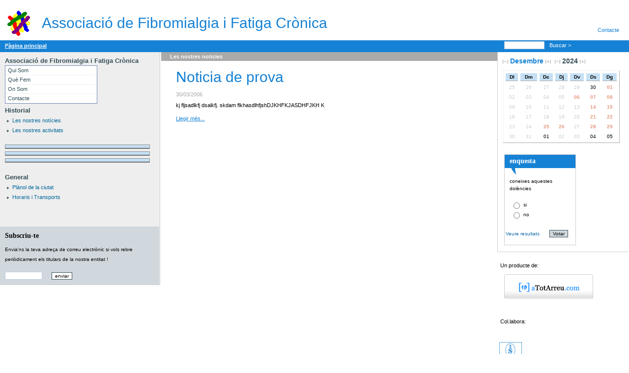

--- FILE ---
content_type: text/html;charset=ISO-8859-1
request_url: http://www.amartorell.com/html2/public/entitats?id=94&any=2024&mes=12
body_size: 3588
content:
<!DOCTYPE html PUBLIC "-//W3C//Dtd XHTML 1.0 transitional//EN" "http://www.w3.org/tr/xhtml1/Dtd/xhtml1-transitional.dtd">
<html xmlns="http://www.w3.org/1999/xhtml">
<head title="Associaci&#243; de Fibromialgia i Fatiga Cr&#242;nica">
<title>Associaci&#243; de Fibromialgia i Fatiga Cr&#242;nica - Llistat de noticies 12/2024</title>
<base href="http://www.amartorell.com/html/public/"/>
<meta content="IE=EmulateIE7" http-equiv="X-UA-Compatible"/>
<meta http-equiv="Content-Type" content="text/html; charset=ISO-8859-1"/>
<meta name="Copyright" content="Copyright (c) aTotArreu.com, S.C.P."/>
<link rel="stylesheet" href="../../css/skin_2006_02.css" type="text/css"/>
<link rel="stylesheet" href="../../css/skinColor_2006_02.css" type="text/css"/>
<link rel="alternate" href="pendentfibromialgia.rss" type="application/rss+xml" title="RSS"/><script language="JavaScript" type="text/javascript" src="../../js/shadowbox/shadowbox-2.0.js"></script><script language="JavaScript" type="text/javascript" src="../../js/webEntitatNoExt.js"></script>
<!--
  Warning at line 1107, column 123: Added unfamiliar tag as a generic Container when processing '<acronym title="RDF Site Summary, un format de sindicaci&#65533; de continguts web.">'
  -->

<meta name="description" content="Web de l'entitat : Associaci&#243; de Fibromialgia i Fatiga Cr&#242;nica"/>
<meta name="DC.Description" content="Web de l'entitat : Associaci&#243; de Fibromialgia i Fatiga Cr&#242;nica"/>
<meta name="Subject" content="Associaci&#243; de Fibromialgia i Fatiga Cr&#242;nica - Llistat de noticies 12/2024"/>
<meta name="keywords" content="Associaci&#243; de Fibromialgia i Fatiga Cr&#242;nica,Associaci&#243; de Fibromialgia i Fatiga Cr&#242;nica - Llistat de noticies 12/2024"/></head>
<body><table summary="table" width="100%" cellspacing="0" cellpadding="0" border="0"><tr><td colspan="3" valign="bottom"><div id="pobles"> 
				&nbsp;
			</div><div id="capsalera"><table summary="table" width="100%" cellspacing="0" cellpadding="0" border="0"><tr><td width="5px" align="center"></td><td width="1%" align="center"><img id="logoEntitat" src="../../uploads/logoFibromialgia889.gif"/></td><td><a id="anomweb" href="../../html2/public/entitats?id=94"><h1 id="nomWeb">Associaci&#243; de Fibromialgia i Fatiga Cr&#242;nica</h1></a></td><td width="21%" valign="bottom"><div id="contacte"><a id="acontacte" href="mailto:pendentfibromialgia@amartorell.com" title="pendentfibromialgia@amartorell.com">Contacte</a></div></td></tr></table><div id="franjaSeparacio"><div id="arbre"><div id="arbreLocalitzacio"><a href="../../html2/public/entitats?id=94">P&agrave;gina principal</a></div></div><div id="buscador"><form method="POST" name="formBuscar" id="formBuscar" action="entitats"><input type="hidden" name="id" id="entitat" value="94"/><input type="hidden" name="showContent" id="showContent" value="FIND"/><input type="text" onfocus="this.select();" name="content" size="11" class="caixaText"/><a href="javascript:buscar()" alt="Buscar" title="Buscar">Buscar &gt; </a>&nbsp; 
						</form></div></div></div></td></tr><tr><td valign="top" width="20%"><div id="menu1"><div id="linksMenu1"><h3 id="nomWeb2">Associaci&#243; de Fibromialgia i Fatiga Cr&#242;nica</h3><ul class="estilSubmenus" id="seccions"><li><a href="../../html2/public/entitats?id=94&amp;showContent=SECCIONS&amp;content=2594">Qui Som</a></li><li><a href="../../html2/public/entitats?id=94&amp;showContent=SECCIONS&amp;content=2595">Qu&#232; Fem</a></li><li><a href="../../html2/public/entitats?id=94&amp;showContent=SECCIONS&amp;content=2596">On Som</a></li><li><a href="../../html2/public/entitats?id=94&amp;showContent=SECCIONS&amp;content=2597">Contacte</a></li></ul></div><img src="../../img/ampleColumna.gif" border="0" width="211px" height="1px"/><div class="menu2"><h3>Historial</h3><ul><li><a id="anoticies" href="../../html2/public/entitats?id=94&amp;showContent=LLISTAT_NOTICIES" title="Veure Les nostres not&#65533;cies">Les nostres not&iacute;cies</a></li><li><a id="aactivitats" href="../../html2/public/entitats?id=94&amp;showContent=LLISTAT_ACTIVITATS" title="Veure Les nostres activitats">Les nostres activitats</a></li><li></li></ul><br/><div id="popular"><form method="post" name="form639e4f55" action="#"><div id="titolComentaris"></div><ul id="contingutsComentaris"></ul></form></div><div id="popular"><form method="post" name="form6cecd4ca" action="#"><div id="titolPopular"></div><ul id="contingutsPopulars"></ul></form></div><div id="popular"><form method="post" name="form2eed6b38" action="#"><div id="titolPopularSempre"></div><ul id="contingutsPopularsSempre"></ul></form></div><br/><h3>General</h3><ul><li><a href="http://maps.google.es/maps/mm?f=q&amp;hl=ca&amp;geocode=&amp;q=martorell&amp;ie=UTF8&amp;ll=41.486977,1.927757&amp;spn=0.053366,0.115356&amp;z=13&amp;om=1" title="Veure Pl&agrave;nol de la ciutat" target="_blank">Pl&agrave;nol de la ciutat</a></li></ul><ul id="contingutsCompartitsLateral"><li><a href="../../html2/public/entitats?id=94&amp;showContent=SECCIONS&amp;content=354">Horaris i Transports</a></li></ul><br/></div><table summary="table" id="tblSubscripcio" cellspacing="0" cellpadding="0" border="0"><tr><td><br/><br/><div id="subscripcio"><label>Subscriu-te</label><p>Envia&#39;ns la teva adre&ccedil;a de correu electr&ograve;nic si vols rebre peri&ograve;dicament els titulars de la nostra entitat !</p><input type="hidden" name="subscriu_entitat" id="subscriu_entitat" value="94"/><input type="text" onfocus="this.select();" id="subscriu_email" size="10" class="caixaText"/> &nbsp;
									<input type="button" class="botoSubscripcio" value="enviar" onclick="javascript: var a=window.open('../../html/public/subscriu.jsp?entitat=' + document.getElementById('subscriu_entitat').value + '&email=' + document.getElementById('subscriu_email').value,'Subscriu','width=500,height=200,status=no,scrollbars=no,toolbar=no,menubar=no,location=no,resizable=yes');"/></div></td></tr></table></div></td><td valign="top"><div id="seccio" class="txtSeccio"><table summary="table" width="100%"><tr><td align="left">
							Les nostres <span id="stipustitular">noticies</span></td></tr></table></div><table summary="table" id="tblNoticies" width="100%" cellspacing="0" cellpadding="0" border="0"><tr><td><table summary="table" id="tblPrincipals" width="100%" cellspacing="15px" cellpadding="0" border="0"><tr id="trPrincipals"><td><td id="tdPrincipals" colspan="2" valign="top"><div class="noticiaPpal"><div class="left"><a id="aImatgeDetall" style="display:none"><img id="imatgeDetall" alt="imatge" src="../../imatges/imatgeGenerica.jpg"/></a></div><a id="linknoticia_titol" title="Llegir m&eacute;s..." href="../../html2/public/entitats?id=94&amp;showContent=NOTICIES&amp;content=2599"><h1 id="titolnoticia">Noticia de prova</h1></a><div id="height"></div><div id="data_noticia" class="data">30/03/2006</div><div id="height"></div><div id="cosnoticia">kj fljsadlkfj dsalkfj. skdam  flkhasdlhfjshDJKHFKJASDHFJKH K</div><p><a id="linknoticia_text" title="Llegir m&eacute;s..." href="../../html2/public/entitats?id=94&amp;showContent=NOTICIES&amp;content=2599"> Llegir m&eacute;s...</a> &nbsp;<a id="a_comentaris" title="Veure comentaris" ata="yes"></a></p></div></td></td></tr></table><div id="sepHor"><table summary="table" id="tblSecundaries" width="100%" cellspacing="15px" cellpadding="0" border="0"><tr id="trSecundaries"></tr></table></div><div id="sepHor"><table summary="table" id="tblTerciaries" width="100%" cellspacing="15px" cellpadding="0" border="0"><tr id="trTerciaries"></tr></table></div><div id="sepHor"></div></td></tr></table></td><td valign="top" width="21%"><div id="columnaDreta"><h3><a id="amesanterior" href="../../html2/public/entitats?id=94&amp;any=2024&amp;mes=11"><img src="../../img/menys.gif" title="Mes anterior" name="mesAnterior" border="0" id="mesAnterior"/></a><img src="../../img/trans.gif" width="4px" height="1px"/><a id="ames" href="../../html2/public/entitats?id=94&amp;mes=12&amp;showContent=LLISTAT_ACTIVITATS" title="Veure TOTES les activitats del mes">Desembre</a><img src="../../img/trans.gif" width="4px" height="1px"/><a id="amesseguent" href="../../html2/public/entitats?id=94&amp;any=2024&amp;mes=1"><img src="../../img/mes.gif" name="mesSeguent" title="Mes seg&uuml;ent" border="0" id="mesSeguent"/></a><img src="../../img/trans.gif" width="8px" height="1px"/><a id="aanyanterior" href="../../html2/public/entitats?id=94&amp;mes=12&amp;any=2023"><img src="../../img/menys.gif" title="Any anterior" name="anyAnterior" border="0" id="anyAnterior"/></a><img src="../../img/trans.gif" width="4px" height="1px"/><span id="sany" class="any">2024</span><img src="../../img/trans.gif" width="4px" height="1px"/><a id="aanyseguent" href="../../html2/public/entitats?id=94&amp;mes=12&amp;any=2025"><img src="../../img/mes.gif" name="anySeguent" title="Any seg&uuml;ent" border="0" id="anySeguent"/></a></h3><img src="../../img/trans.gif" width="100px" height="10px"/><table summary="table" id="tblcalendari" class="calendari" width="90%" cellspacing="5px" cellpadding="0" border="0"><tr class="dies"><th>Dl</th><th>Dm</th><th>Dc</th><th>Dj</th><th>Dv</th><th>Ds</th><th>Dg</th></tr><tr><td class="mesPassat">25</td><td class="mesPassat">26</td><td class="mesPassat">27</td><td class="mesPassat">28</td><td class="mesPassat">29</td><td class="mesPassatFestius">30</td><td class="passatFestius">01</td></tr>
<tr><td class="passat">02</td><td class="passat">03</td><td class="passat">04</td><td class="passat">05</td><td class="passatFestius">06</td><td class="passatFestius">07</td><td class="passatFestius">08</td></tr>
<tr><td class="passat">09</td><td class="passat">10</td><td class="passat">11</td><td class="passat">12</td><td class="passat">13</td><td class="passatFestius">14</td><td class="passatFestius">15</td></tr>
<tr><td class="passat">16</td><td class="passat">17</td><td class="passat">18</td><td class="passat">19</td><td class="passat">20</td><td class="passatFestius">21</td><td class="passatFestius">22</td></tr>
<tr><td class="passat">23</td><td class="passat">24</td><td class="passatFestius">25</td><td class="passatFestius">26</td><td class="passat">27</td><td class="passatFestius">28</td><td class="passatFestius">29</td></tr>
<tr><td class="passat">30</td><td class="passat">31</td><td class="mesPassatFestius">01</td><td class="mesPassat">02</td><td class="mesPassat">03</td><td class="mesPassatFestius">04</td><td class="mesPassatFestius">05</td></tr>
</table><div class="menu2"><table summary="table" id="tblEnquesta"><tr><td><form method="post" name="form6d4929ea" id="frmEnquesta" action="../../html/public/votaEnquesta.jsp" target="_blank"><input type="hidden" name="enquestaID" id="enquestaID" value="2603"/><div id="enquesta"><div id="titolRequadrat"><label>enquesta</label></div><div class="pestanya"><img src="../../img/detall.gif" border="0"/></div><p id="titolEnquesta">coneixes aquestes dol&#232;ncies</p><table summary="table" id="opcionsEnquesta"><tr><td><input type="radio" name="opcioEnquesta" value="1"/></td><td>si</td></tr><tr><td><input type="radio" name="opcioEnquesta" value="2"/></td><td>no</td></tr></table><div id="botoEnquesta"><a id="aResultatsEnquesta" href="resultatsEnquesta.jsp?enquesta=2603" onclick="window.open(this.href,'','width=450,height=300,status=yes,scrollbars=yes,toolbar=no,menubar=no,location=no,resizable=no');return false">Veure resultats</a><input type="button" id="votarEnquesta" value="Votar" class="botoEnquesta" onclick="javascript:vota()"/></div></div></form></td></tr></table></div></div><img src="../../img/ampleColumna.gif" border="0" width="211px" height="1px"/><table summary="table" id="tblProperEsdeveniment" cellspacing="0" cellpadding="0" border="0"><tr><td>
							&nbsp;&nbsp;Un producte de:<br/><br/><a href="http://www.atotarreu.com" title="www.aTotArreu.com" target="_blank"><img src="../../img/logoAtotArreu.gif" border="0" alt="www.aMartorell.com"/></a></td></tr></table><table summary="table" id="tblProperEsdeveniment" cellspacing="0" cellpadding="0" border="0"><tr><td>
							&nbsp;&nbsp;Col.labora:<br/><br/></td></tr><tr><td><a href="http://www.solvaymartorell.com/" title="www.solvaymartorell.com" target="_blank"><img src="../../imatges/bannerSolvay.gif" border="0" alt="Logo Solvay Martorell"/></a></td></tr></table></td></tr><tr><td colspan="3"><img src="../../img/trans.gif" width="755px" height="1px"/></td></tr><tr><td colspan="3"><div id="peuWeb"><a id="acontactePeu" href="mailto:pendentfibromialgia@amartorell.com" title="pendentfibromialgia@amartorell.com">Contacte</a><span id="contingutsCompartitsPeu"> | <a href="../../html2/public/entitats?id=94&amp;showContent=SECCIONS&amp;content=355">Pol&#237;tica de Privacitat</a> | <a href="../../html2/public/entitats?id=94&amp;showContent=SECCIONS&amp;content=39758">Normes &#232;tiques de publicaci&#243; de comentaris</a></span>
					| <a id="arss2" href="pendentfibromialgia.rss"><acronym title="RDF Site Summary, un format de sindicaci&#65533; de continguts web.">RSS</acronym></a></div></td></tr></table><script language="JavaScript" type="text/javascript" src="http://www.google-analytics.com/urchin.js"></script><script language="JavaScript" type="text/javascript">
_uacct = "UA-245954-1";
urchinTracker();
</script></body>
</html>

--- FILE ---
content_type: text/css
request_url: http://www.amartorell.com/css/skin_2006_02.css
body_size: 4021
content:
/***********************************************/
/* estils genèrics HTML                        */
/***********************************************/ 

body {
	padding:0;
	margin:0;}
#link {
display:block;
}
.webintleft
{
 background: transparent url("../img/link_int.png") no-repeat left !important;
 padding: 0 0 0 22px !important;
 margin: 0 .5em 0 0 !important;
}
.webintright
{
 background: transparent url("../img/link_int.png") no-repeat right !important;
 padding: 0 22px 0 0 !important;
 margin: 0 .5em 0 0 !important;
}
.webextleft
{
 background: transparent url("../img/link_ext.png") no-repeat left !important;
 padding: 0 0 0 22px !important;
 margin: 0 .5em 0 0 !important;
}
.webextright
{
 background: transparent url("../img/link_ext.png") no-repeat right !important;
 padding: 0 22px 0 0 !important;
 margin: 0 .5em 0 0 !important;
}


	
h3{
	margin: 0px;
	padding: 0px;}

h3 a{	
	text-decoration:none;}	
	
h5 { 
	margin-bottom:2px;}	

h6{
	margin:0 0 0 0;
	padding:0 0 0 0;}
	



		
.caixaText {			
	padding-left:4px;}	

/* estils de fila 1: capçalera */		
#acontacte {
	float:right;
	padding-right:20px;
	padding-bottom:15px;}			

/* estils de fila 2: capçalera */
h1{
	margin:0 0 1px 0;
	padding:0 10px 0 0;}

#anomweb h1{
	margin:10px;}

#buscador{
	width:20%;
	float:right;}
	
#buscador a {
	margin-bottom:0;
	padding-left:10px;
	padding-right:10px;}	
	
#buscador input{
margin:0;}

#buscador form{
margin:2px;
height:20px;}


/* estils d fila 3: arbreLocalitzacio */
#arbre {
	float:left;
	width:80%;
	height:24px;}
	
#arbreLocalitzacio {
	padding: 5px 0 5px 10px;
	}
		
/* estils de fila4: menu esquerre*/	
/* estils de fila4: menu esquerre>seccions*/	
#seccionsReportatges{
	border-bottom:1px solid #CCCCCC;}
	
#menu1{	background-color: #eeeeee;	border-right: 1px solid #cccccc;	border-bottom: 1px solid #cccccc; float: left;	width: 99%;	margin: 0px;	padding: 0px;}
#menu1 ul a:link, #menu1 ul a:visited {display: block;}
#menu1 ul {list-style: none; margin: 0; padding: 0;}			

/*#linksMenu1{ border-bottom: 1px solid #cccccc; margin-bottom:20px;	padding: 0px;}	
#linksMenu1 a {	border-top: 1px solid #cccccc;	background: transparent url(../img/arrow2.png) left center no-repeat; display: block;	padding: 2px 0 2px 10px;	padding-left:25px;	height:15px;}	
#linksMenu1 a:hover{	background-color: #dddddd;}	
#linksMenu1 h3{	font-size:120%;}	
#linksMenu1 h3{	padding: 10px 0px 2px 10px;}	*/

#linksMenu1 h3{	padding: 10px 0px 2px 10px; font-size:120%;}

/* estils de fila4: menu esquerre>aMartorell+General*/	
.menu2{
	margin: 0px;
	padding: 0px 0px 10px 10px;}

.menu2 h3{
	padding: 5px 0 2px 0;}
	
.menu2 li a{
	padding-left: 15px;
	margin:5px 5px 5px 0;
	height:15px;}		


/* estils de fila4: menu esquerre>enquesta*/	
#enquesta {

	margin-top:0;
	margin-bottom:0;}

#enquesta p {
	margin-top:0;
	padding-left:0;
	padding-right:0;
	padding-top:10px;
	margin-left:10px;}

#titolRequadrat{
	padding-top:4px;
	padding-bottom:6px;}

#titolRequadrat label{
	padding-left:10px;;}	

#opcionsEnquesta {
	margin-left:10px;}

#tblEnquesta{
	margin-top:20px;}
	
#botoEnquesta {
	padding-right:15px;
	padding-bottom:10px;
	padding-top:15px;}

#botoEnquesta input{
	margin-right:0;}	

.botoEnquesta{
	margin-left:0;
	margin-bottom:5px;;
	margin-top:5px;}	
	
#aResultatsEnquesta {
	margin-right: 20px;}	

/* estils de fila4: menu dret>calendari*/	
#columnaDreta{
	width:99%;
	margin: 0;
	padding: 0;}
	
#columnaDreta h3{
	padding: 10px 0 1px 10px;}
	
#columnaDreta p{
	padding: 5px 0px 5px 0px;}
	
#tblcalendari{
	margin-left:10px;}

#tblcalendari th {
	padding-top:2px;
	padding-bottom:2px;}
		
#tblcalendari td{
	height:15px;}
	


/* estils de fila4: menu dret>activitat recomanada*/	
.actRecomenada a{
	padding-left:27px;}	
	
.actRecomenada a:hover{
	padding-left:27px;}	
	
/* estils de fila4: menu dret>Subscripcio*/	

#tblProperEsdeveniment{
	padding:20px 20px 20px 0;}
	
	
#subscripcio{
	padding:0;}

#subscripcio form{
	margin: 0px;
	padding: 0px;}

#subscripcio label{
	display: block;
	padding: 10px 0 0 10px ;
	margin: 0px;}
	
#subscripcio p{
	margin: 10px 10px 10px 10px;}
	
#subscripcio input{
	margin: 5px 0 10px 10px;}	

.botoSubscripcio{
	margin-left:0;
	margin-bottom:0;
	margin-top:15px;}	

#tblProperEsdeveniment h3{
	padding-bottom:5px;}
	
/* estils de fila5: peu*/

#peuWeb{
	clear: both;
	padding: 10px 10px 10px 10px;
	margin-top:5px;}

#peuWeb img{
	padding: 4px 4px 4px 10px;}
	
	/* estils de contingut***************************************************************************************************/
	/* estils de fila inicial: Secció */

.txtSeccio{
	padding-left:15px;}

#comentariSeccio {
	float:right;
	display:inline;}

.comentariSeccio a{
	padding-left:7px;
	padding-right:7px;}

	
</* estils dels buscadors*/
.gris{ 
	padding: 2px 2px 2px 2px;}

/* estils per als articulistes*/
#tdRealitzatPer {
	padding-left:10px;}
	
#imgArticulista {
	vertical-align:top;}
	

/* estils noticies */

#height{
		height:10px;}
	
#etiquetalloc {
	padding-top:0;}

.noticiaPpal img{
	float: left;
	padding: 0 10px 0 0;}

/* inici resta d'estils*/
	

/* inici estils comentaris*/
#veureComentaris {
	width:100%;}	
	
#veureComentaris p{
	padding-left:10px;
	margin:0;
	padding-bottom:20px;}	
	
.replicar{
	float:right;
	margin-right:20px;
	margin-top:12px;}
	
.comentaristaPrimer{
	padding-left:10px;
	padding-top:5px;
	padding-bottom:5px;}

.comentaristaPrimer a{
	padding-left:25px;
	padding-top:10px;
	margin-left:5px;
	padding-bottom:5px;}

#divComentari img{
	margin-top:10px;}

#comentari{
	display:inline;}

.comentari{
	margin-left:10px;}

#hora {
	display:inline;}

.clearboth { clear: both; }

.comentarista{
	padding-left:10px;
	padding-top:15px;
	padding-bottom:5px;}

.comentarista a{
	padding-left:25px;
	padding-top:10px;
	margin-left:5px;
	padding-bottom:5px;	}	

#veureComentaris p{
	margin-top:20px;}
	
FIELDSET {
	  width:80%;
	  margin-bottom:10px;
	  padding:2%;
	  float:right;
	  margin-right:8%;}
	  

/*inici estils fer comentaris*/	
#ferComentaris, #ferAnunci {
	width:100%;
	margin-top:20px;}	
	
#ferComentaris td, #ferAnunci td {
	padding-left:10px;}
	
#ferComentaris a, #ferAnunci a {
	padding-right:30px;}
	

/*inici estils dels resultats classificacions */		
.blanc {
	padding:4px 4px 4px 4px ;}


.blancCentrat {
	padding:4px 4px 4px 4px ;}	
	
/************** #anunci estils **************/
.publicitat{
	font-size: 80%;}

.publicitat img{
	float: left;
	padding: 10px  10px 10px  10px ;}

#publicitat{
	padding: 5px 15px 0px 10px;}

#publicitat img{
	display: block;}
	
#publicitat p{
line-height:15px;
font-size:11px;
}
	

.linkPubli{
color:#AAAAAA;}

/* avui és popular */
#popular {
	width:93%;
	border:1px solid #8F8F8F;
	margin-top:3px;
	margin-bottom:5px;
	background-color:#FFFFFF;}

#popular li {
	border-bottom:1px solid #8F8F8F;
	display: block;}
	
#popular li a {
	font-size:80%;
	background: transparent url(../img/estrella1.gif) left center no-repeat;
	padding-left:17px;
	color:#8F8F8F;
		padding-bottom:1px;}
	
#popular li a:hover {
	color:#334D55;
	background: transparent url(../img/estrella2.gif) left center no-repeat;
}	

#titolPopular, #titolComentaris, #titolPopularSempre, #titolComentats{
	border-bottom: 1px solid #555555;
	background-color:#C5E0F4;}

#titolPopular, #titolComentaris, #titolPopularSempre, #titolComentats {
 color:#555555;
 font-size:100%;
 padding-left:3px;
 padding-top:3px;
 padding-bottom:3px;
 line-height:20px;
 font-weight:bold;}
 
 #popular form{
 	margin:0;
	padding:0;}
	

#art_element{float:left; }
#taulaArticulistes { border: 1px solid #CAE0F4; background-color:#E2EAF1;}	
#titolArtic {margin: 0 0 0 35px; }
.titolArtic a{ font-weight: bold; color:#0B559A;}
#titolArticNom{ margin: 17px 0 0 50px;}

#NewGral td{border-bottom: 1px solid #CCCCCC;}
#NewGral img {margin: 5px 0 5px 0;}
#titolNewGral {margin: 10px 2px 5px 0;}
.titolNewGral a{ font-weight: bold; color:#D47C3C;}


/* estilSubmenus=submenu alineat a la esquerra i estilSubmenus2=submenu alineat a la dreta */
#menu1 ul.estilSubmenus, #menu1 ul.estilSubmenus ul { 
	margin: 0px; 
	padding: 0px;
	}

#menu1 ul.estilSubmenus, #menu1 ul.estilSubmenus ul { 
	width:186px;                 /* sets the size of the menu blocks */
  border: 1px solid #718BB7;      /* puts a black border around the menu blocks */
  background-color: #FFFFFF;      /* makes the menu blocks mint green - a bg-color MUST be included for IE to work properly! */
  padding-left: 0px;           /* stops the usual indent from ul */
  cursor: default;             /* gives an arrow cursor */
  margin-left: 10px;            /* Opera 7 final's margin and margin-box model cause problems */
	}
	
#menu1 ul.estilSubmenus li { 
  list-style-type: none;       /* removes the bullet points */
  margin: 0px;                 /* Opera 7 puts large spacings between li elements */
  position: relative;          /* makes the menu blocks be positioned relative to their parent menu item
                                  the lack of offset makes these appear normal, but it will make a difference
                                  to the absolutely positioned child blocks */
  color: #fff;                 /* sets the default font colour to white */
  padding: 3px 3px 3px 5px;
  border-bottom: 1px solid #F0F0F0; 
  }
	
#menu1 ul.estilSubmenus li > ul { /* using the > selector prevents many lesser browsers (and IE - see below) hiding child ULs */
  display: none;               /* hides child menu blocks - one of the most important declarations */
  position: absolute;          /* make child blocks hover without leaving space for them */
  top: 2px;                    /* position slightly lower than the parent menu item */
  left: 176px;                  /* this must not be more than the width of the parent block, or the mouse will
                                  have to move off the element to move between blocks, and the menu will close */
  }

#menu1 .estilSubmenus li:hover, #menu1 ul.estilSubmenus li.CSStoHighlight {
  background-color: #D4DCE9;      /* gives the active menu items a yellow background */
  color: #000;                 /* makes the active menu item text black */
}	

#menu1 ul.estilSubmenus ul.CSStoShow {     /* must not be combined with the next rule or IE gets confused */
  display: block;              /* specially to go with the className changes in the behaviour file */
}

#menu1 ul.estilSubmenus li:hover > ul  {    /* one of the most important declarations - the browser must detect hovering over arbitrary elements
                                  the > targets only the child ul, not any child uls of that child ul */
  display: block;              /* makes the child block visible - one of the most important declarations */
}


/* and some link styles */
#menu1 ul.estilSubmenus li a { color: #334D55; display: block; width: 100%; text-decoration: none; }
/*ul.estilSubmenus ul li{ background: transparent url(../img/estrella1.gif) left center no-repeat;} Per posar icona en els submenus*/

#menu1 ul.estilSubmenus li a:hover
#menu1 ul.estilSubmenus li:hover > a { color: #000; } /* supports links in branch headings - should not be display: block; */


#menu1 ul.estilSubmenus *{ line-height: normal !important; } /* overriding my normal stylesheet */


#menu1 ul.estilSubmenus2, #menu1 ul.estilSubmenus2 ul { margin: 0px; padding: 0px; }

#menu1 ul.estilSubmenus2 * { line-height: normal !important; } /* overriding my normal stylesheet */
#menu1 ul.estilSubmenus2, #menu1 ul.estilSubmenus2 ul { width: 160px; padding-left: 0px; cursor: default; margin-left: 0px; }
#menu1 ul.estilSubmenus2 { float: right; margin-left: 1em; }
#menu1 ul.estilSubmenus2 li { list-style-type: none; margin: 0px; position: relative; color: #f90; padding-top: 3px; padding-bottom: 3px;
	background-color: #ffd; margin-bottom: 2px; border: 1px solid #f90; -moz-border-radius: 5px; }
#menu1 ul.estilSubmenus2 li > ul { display: none; position: absolute; top: 2px; left: -160px; }
#menu1 ul.estilSubmenus2 li:hover, #menu1 ul.estilSubmenus2 li.CSStoHighlight { background-color: #f8f8fb; }
#menu1 ul.estilSubmenus2 ul.CSStoShow { display: block; }
#menu1 ul.estilSubmenus2 li:hover > ul { display: block; }
#menu1 ul.estilSubmenus2 li a { color: #f90; display: block; width: 100%; text-decoration: none; }
#menu1 ul.estilSubmenus2 li a:hover { color: #f90; }



/*[if gt IE 5.0]>*/
#menu1 ul.estilSubmenus2, #menu1 ul.estilSubmenus2 ul { background-color: #eee; } /* IE 5.5-7 needs this one */

/*[if lt IE 7]>*/
#menu1 ul.estilSubmenus li { behavior: url( IEmen.htc ); }
#menu1 ul.estilSubmenus ul { display: none; position: absolute; top: 2px; left: 173px; }

#menu1 ul.estilSubmenus2 li { behavior: url( IEmen.htc ); }
#menu1 ul.estilSubmenus2 ul { display: none; position: absolute; top: 2px; left: -160px; }

.teSubmenus {background:transparent url(../img/fletxa.gif) no-repeat scroll right center;}


/* estils de la imatge periodistica i dels divs del shadowbox*/
.left {float: left;}
.left img{ border:0; }
#bateriaFotos {	margin: 10px;	position: relative;}
.contenedorfoto {	float:left;	height:80px;	margin:5px 10px 20px 0;	padding:7px 8px 11px 8px;	background-color:#f5f7f9;	border: #a5a7aa solid 1px;	text-align:center;}
.contenedorfoto a {	text-decoration: none;}
.contenedorfoto span {	color:#515151;	font-family: Trebuchet MS;	font-size: 9pt;}
.contenedorfoto img{ margin:0; padding:0; height:80px; }
.contenedorDocument{ margin: 0 20px 2px 0; height:15px; padding: 0 17px; background-image:url(http://www.amartorell.com/imatges/adjunt.png); background-repeat:no-repeat; background-position:left;}
#noticia_activitat h3{ padding:40px 0 0 0;}
#aImatgeDetall { padding: 0 15px 10px 0;}
#hDocuments { margin:20px 0 10px 0; clear:both;}
#hMesImatges { clear:both;}
#imatgeDetall{max-width:250px;}

--- FILE ---
content_type: text/css
request_url: http://www.amartorell.com/css/skinColor_2006_02.css
body_size: 2499
content:

/***********************************************/
/* estils referents al color i tipografies     */
/***********************************************/ 

body {
	font-family:Verdana, Arial, Helvetica, sans-serif;
	font-size:70%;}
		
a {
	text-decoration:none;
	color:#1682D5;}	
	
a:hover {
	text-decoration:underline;}	
			
h3{
	font-family:Georgia, Arial, sans-serif;
	font-size: 140%;
	color: #334d55;}

h3 a{
	color:#1682D5;}	
	
h5 { 
	text-decoration:underline;
	cursor:hand;
	font-size:100%;
	font-family:Georgia, Arial, sans-serif;
	color:#AAAAAA;}	
	
h6{
	font-size:15px;
	font-weight:600;
	color:#1682D5;
	background:transparent;
	font-family:Georgia, Arial, sans-serif;
	line-height: 1.2em;}	
	
h6 a {
	color:#1682D5;
	text-decoration:none;}

h6 a:hover {
	color:#1682D5;
	text-decoration:underline;}	
	
li a{
	color: #006699;
	text-decoration: none;}

li a:link{
	color: #006699;
	text-decoration: none;}

li a:visited{
	color: #006699;
	text-decoration: none;}

li a:hover{
	color: #006699;
	text-decoration: underline;}	
p {
	line-height:20px;}
	
p a{
	color:#1682D5;
	text-decoration:underline;}	
	
p a:hover{
	color:#AAAAAA;}	
	
.caixaText {			
	border: #B6CDE0 1px solid;
	color: #646464;
	background-color: #fff;
	font-size: 11px;
	font-weight: normal;
	font-family:Verdana, Arial, Helvetica, sans-serif;
	text-decoration: none;}	


/* estils de fila 1: capçalera */		
#acontacte {
	color:#1682D5;}
	
/* estils de fila 2: capçalera */
h1{
	font-size:30px;
	font-weight:100;
	color:#1682D5;
	background:transparent;
	font-family:Georgia, Arial, sans-serif;
	line-height: 1.2em;}

#anomweb {
	color:#1682D5;
	font-family:Georgia, "Times New Roman", Times, serif;}
	
#buscador{
	background-color:#1682D5;}
	
#buscador a {
	color:#FFF;}	
	
	
/* estils d fila 3: arbreLocalitzacio */
#arbre{	background-color:#1682D5;}

#arbreLocalitzacio {
	font:Verdana, Arial, Helvetica, sans-serif;
	background-color:#1682D5;
	color:#FFF;
	font-weight:bold;}

#arbreLocalitzacio a{
	color:#FFF;
	text-decoration:underline;}	
	
#arbreLocalitzacio a:hover{
	color:#EEEEEE;
	text-decoration:underline;}	
	
	
/* estils de fila4: menu esquerre*/	
/* estils de fila4: menu esquerre>seccions*/	

	
	
/* estils de fila4: menu esquerre>aMartorell+General*/	

.menu2 h3{
	font-size:120%;}
	
.menu2 li a{
	background: transparent url(../img/arrow.png) left center no-repeat;}	
	
/* estils de fila4: menu esquerre>enquesta*/	
#enquesta {
	border: 1px solid #cccccc;
	background-color:#FFFFFF;}

#enquesta p {
	font-family:Verdana, Arial, Helvetica, sans-serif;
	font-size:100%;
	line-height:150%;
	width:90%;
	}	
	
#titolRequadrat{
	background-color:#1682D5;}	
	
#titolRequadrat label{
	color:#FFFFFF;
	font-family:Georgia, "Times New Roman", Times, serif;
	font-size:140%;
	font-weight:bold;}	
	
#botoEnquesta {
	text-align:right;}	
	
#botoEnquesta a {
	color:#126AAD;}	
	
#botoEnquesta input{
	cursor:hand;}		
	
.botoEnquesta{
	border:1px solid #334D55;
	background-color:#D1D8DD;
	text-align:center;
	font-size:95%;}	
	
#aResultatsEnquesta {
	font-size:80%;
	font-size:100%;}	
		
/* estils de fila4: menu dret>calendari*/	
#columnaDreta{
	font-size: 90%;
	border-left: 1px solid #cccccc;
	border-bottom: 1px solid #cccccc;}		
	
.calendari{
	text-align:center;}	
	
#tblcalendari{
	border-top:1px solid #EEEEEE;
	border-left:1px solid #EEEEEE;
	border-right:1px solid #AAAAAA;
	border-bottom:1px solid #AAAAAA;}	
	
#tblcalendari th {
	background-color:#C5E0F4;
	border-bottom: 1px solid #AAAAAA;}	
	
#tblcalendari a{
	text-decoration:underline;
	font-weight:bold;}	
	
.mesVinentFestius {
	color:#E4977E;}
	
.mesPassat {
	color:#CCCCCC;}

.passatFestiusAgenda {
	color:#E4977E;
	font-weight:bold;}

.passatFestiusAgenda a{
	color:#E4977E;
	font-weight:bold;}
		
.passat{
	color:#CCCCCC;}
	
.passatFestius{
	color:#E4977E;
	font-weight:bold;}

.passatAgenda{
	color:#CCCCCC;
	font-weight:bold;}

	
.passatAgenda a{
	color:#CCCCCC;
	font-weight:bold;}	

.avuiAgenda a{
	background-color:#C5E0F4;
	color:#333;}
	
.futurAgenda a{
	color:#333333;
	font-weight:normal;}

.futur{}

.futurFestius{
	color:#CC3300;
	font-weight:bold;}

.mesVinent {
	color:#CCCCCC;}

.mesVinentFestiusAgenda a{
	color:#E4977E;}

.mesVinentFestiusAgenda {
	color:#E4977E;}
	
.mesVinent a{
	color:#CCCCCC;}

	
.mesVinentFestius a {
	color:#CCC;}
	
.futurFestiusAgenda	a {
	color:#CC3300;}
	
.mesPassatAgenda	a {
	color:#CCC;}

.mesVinentAgenda a{
	color:#CCC;}
	
/* estils de fila4: menu dret>activitat recomanada*/	
.actRecomenada{
	color:#1682D5;
	background: transparent url(../img/popularAct.png) left center no-repeat;
	height:20px;}	

.actRecomenada a{
	color:#1682D5;
	text-decoration:underline;
	
	background: transparent url(../img/popularAct.png) left center no-repeat;}		
	
.actRecomenada a:hover{
	color:#AAAAAA;
	background: transparent url(../img/popularDes.png) left center no-repeat;
	text-decoration:none;}	
	
/* estils de fila4: menu dret>Subscripcio*/			

#subscripcio{
	font-size: 90%;
	background-color:#D1D8DD;
	width:100%;}
	
#subscripcio label{
	font-size:140%;
	font-family:Georgia, "Times New Roman", Times, serif;
	font-weight:bold;}	

.botoSubscripcio{
	border:1px solid #334D55;
	background-color:#FFF;
	font-size:100%;
	text-align:center;}	
	
/* estils de fila5: peu*/	
#peuWeb{
	border-top: 1px solid #cccccc;
	font-size: 85%;
	color: #cccccc;}
	
#peuWeb a{
	color:#006699;
	text-decoration:none;}	
	
#peuWeb a:hover{
	color:#006699;
	text-decoration:underline;}
	
#peuWeb img{
	vertical-align: middle;}	
	
	
	/* estils de contingut***************************************************************************************************/
	/* estils de fila inicial: Secció */	
#seccio, #seccioAltres{
	background-color:#AAAAAA;}
	
.txtSeccio{
	font-size:100%;
	color:white;
	font-weight:bold;}	
	
#comentariSeccio {
	font-size:80%;}	
	
.comentariSeccio a{
	font-weight:normal;
	color:white;}
	
.comentariSeccio a:hover {
	text-decoration:underline;
	color:#DDDDDD;}		
	
	
/* estils de "enviar a un amic"*/
.contingutDestacat{
	background-color:#F5F6F5;
	border-bottom:1px solid #CCCCCC;}	
	
.contingutDestacat a {
	color:#1682D5;}
	
#contingut, #tdContingutDetallat{
	font-size: 12px;
	line-height:20px;}	
	
	
/* estils dels buscadors*/
.txtRebaixat {
		color:#999999;}

.gris{ 
	background-color:#EEEEEE;}	
	
.blanco {
		background-color:#EEEEEE;}
		
.filetGris {
		background-color:#DBDBDB;
		/*border-top:1px solid #DBDBDB;*/}	
		
/*estils de les categories*/
	
.cat_secundaria a{
	font-family:Verdana, Arial, Helvetica, sans-serif;
	font-size:11px;
	color:#000;
	font-weight:normal;
	line-height:16px;}

.cat_secundaria a:hover {
	color:#1682D5;}
	
.cat_principal a{
	color:#1682D5;
	font-weight:bold;}
#imgFlotant{
	float:left;
	padding: 0 10px 0 0;
	}	
		
/* estils per als articulistes*/
#tdRealitzatPer {
	background-color:#EC9940;
	font-family:Verdana, Arial, Helvetica, sans-serif;
	color:#FFFFFF;
	font-size:11px;}
	
#imgArticulista {
	vertical-align:top;}
	
#sArticulista {
	font-weight:bold;
	font-family:Georgia, "Times New Roman", Times, serif;
	font-size:14px;}	
	
	
/* estils noticies */	
.data {
	font-size:11px; 
	font-weight:normal; 
	color:#aaaaaa; 
	background:transparent;
	font-family:Georgia, Arial, sans-serif;}
	
#etiquetalloc {
	color:#AAAAAA;
	font-weight:bold;}	
	
#lloc_activitat {
	color:#AAAAAA;
	font-family:Verdana, Arial, Helvetica, sans-serif;}			
	

/* inici resta d'estils*/	
.apunt{
	padding-top:5px;
	color:#666666;}
#dadesComercos{
	padding-top:3px;
	padding-bottom:3px;}	
#presi{
	padding-top:6px;
	padding-bottom:3px;}
	
/*inici estils paginació*/	
#spanPaginacio a{
	text-decoration:none;
	color:#1682D5;}
	
#spanPaginacio a:hover{
	text-decoration:underline;}		
	
/* inici estils comentaris*/
#veureComentaris {
	border:1px solid #CCC;
	border-top:5px solid #CCC;}		
	
#veureComentaris p{
	color:#334D55;
	font-size:70%;
	line-height:15px;}	
	
.replicar{
	color:#333333;}	
	
.replicar a{
	color:#126AAD;}

.replicar a:hover{
	color:#334D55;}	
	
.comentaristaPrimer{
	color:#126AAD;
	font-weight:bold;
	line-height:10px;}		
	
.comentaristaPrimer a{
	color:#126AAD;
	text-decoration:underline;
	background: transparent url(../img/icoAnunci.png) left center no-repeat;}	
	
.comentari{
	color:#AAAAAA;}	
	
#hora {
	font-size:100%;}
	
.comentarista{
	color:#126AAD;
	font-weight:bold;
	line-height:10px;
	border-top:1px dashed #AAAAAA;}		
	
.comentarista a{
	color:#126AAD;
	text-decoration:underline;
	background: transparent url(../img/icoAnunci.png) left center no-repeat;
	margin-left:5px;
	padding-bottom:5px;	}	
	
#veureComentaris p{
	font-size:100%;}	
	
FIELDSET {
	  font:Verdana, Arial, Helvetica, sans-serif;
	  font-size:10px;
	  color:#334D55;
	  border:1px solid #334D55;}	
	  
legend {
	  color:#126AAD;
	  font-weight:bold;}	  
	  
	  
/*inici estils fer comentaris*/	
#ferComentaris, #ferAnunci {
	border:1px solid #AAAAAA;
	border-top:5px solid #AAAAAA;}	

#ferComentaris td, #ferAnunci td {
	color:#126AAD;
	font-weight:normal;
	line-height:15px;}
	
#ferComentaris a, #ferAnunci a {
	line-height:25px;
	color:#126AAD;
	font-weight:normal;
	text-decoration:none;}	
	
#ferComentaris a:hover, #ferAnunci a:hover {
	text-decoration:underline;
	color:#126AAD;}	
	
	
/*inici estils dels resultats classificacions */		
.blanc {
	background-color:#FFFFFF;
	text-align:left;}	
	
/*inici estils dels resultats classificacions */		

.blanc a{
	color:#1682D5;}	
	
.blancCentrat {
	background-color:#FFFFFF;
	text-align:center;}		
	
/* resultats enquestes*/	
#titol h6{
	background-color:#1682D5;
	color:#FFFFFF;
	padding: 5px 2px 5px 10px;
	font-size:11px;
	line-height:18px;} 
	
#opcions h3{
	font-size:11px;}	
#opcions h5{
	font-size:11px;
	font-family:Verdana, Arial, Helvetica, sans-serif;
	text-decoration:none;}
.noticiesGral {
	color:#EC9C44;
	font-weight:bold;}
.noticiesGral a{
	color:#EC9C44;
	font-weight:bold;}	
.dataGral {
	color:#545354;}
.dataGral a{
	color:#545354;}	
.entitatGral{
	color:#878687;
	font-weight:normal;}
	
	
.destacat {
	background-color:#EEEEEE;}
	
.destacat img{
	float:left;
	padding: 0 10px 0 0;}
	
em {font-style: italic;}	

#artFlotant{
	float:left;
	padding: 0 7px 0 10px;
	}	

--- FILE ---
content_type: application/javascript
request_url: http://www.amartorell.com/js/webEntitatNoExt.js
body_size: 755
content:
	function filtra(){
		document.getElementById("formFiltre").submit();
	}
	function envia(){
		document.getElementById("formEnviar").submit();
	}	
	function buscar(){
		document.getElementById("formBuscar").submit();
	}
	function comentar(){
		document.getElementById("formComentar").submit();
	}
	function resultats(){
		document.getElementById("content").value=document.getElementById("selectCategoria").value;
		document.getElementById("formCategories").submit();
	}	
	function replica(codi,pos){
		var comentaris,moment,hora;
		document.getElementById("afercomentari").focus();
		document.getElementById("nom_comentari").focus();
		comentaris=(document.getElementsByName("divAutor")[pos]).innerHTML;
		moment=(document.getElementsByName("txtData")[pos]).innerHTML;
		hora=(document.getElementsByName("txtHora")[pos]).innerHTML;
		document.getElementById("respostade").innerHTML=" en resposta al d'en " + comentaris + " del " + moment + " a les " + hora;
		document.getElementById("replica").value=codi;
	}	
	function vota(){
	    var resposta=0;
	    if(document.getElementById("frmEnquesta").opcioEnquesta[0]!=null && document.getElementById("frmEnquesta").opcioEnquesta[0].checked)
	    	resposta=1;
	    if(document.getElementById("frmEnquesta").opcioEnquesta[1]!=null && document.getElementById("frmEnquesta").opcioEnquesta[1].checked)
	    	resposta=2;
	    if(document.getElementById("frmEnquesta").opcioEnquesta[2]!=null && document.getElementById("frmEnquesta").opcioEnquesta[2].checked)
	    	resposta=3;
	    if(document.getElementById("frmEnquesta").opcioEnquesta[3]!=null && document.getElementById("frmEnquesta").opcioEnquesta[3].checked)
	    	resposta=4;
	    if(document.getElementById("frmEnquesta").opcioEnquesta[4]!=null && document.getElementById("frmEnquesta").opcioEnquesta[4].checked)
	    	resposta=5;
	    if(document.getElementById("frmEnquesta").opcioEnquesta[5]!=null && document.getElementById("frmEnquesta").opcioEnquesta[5].checked)
	    	resposta=6;
	  
	    if(resposta==0)
	    	alert('Cal seleccionar alguna resposta !');
	    else  	
			document.getElementById("frmEnquesta").submit();
	}

    Shadowbox.loadSkin('classic', '../../js/shadowbox/skin');
    Shadowbox.loadPlayer(['html'], '../../js/shadowbox');

    function initPortal(){
        Shadowbox.init();
    }


    function addEvent2(obj, evType, fn, useCapture){
        if (obj.addEventListener) {
            obj.addEventListener(evType, fn, useCapture);
            return true;
        }
        else if (obj.attachEvent){
            var r = obj.attachEvent("on"+evType, fn);
            return r;
        }
        else {
            alert("No es pot carregar addEvent:" + fn );
            window.onload=useCapture;
            return false;
        }
    }

    addEvent2(window, 'load', initPortal);
  